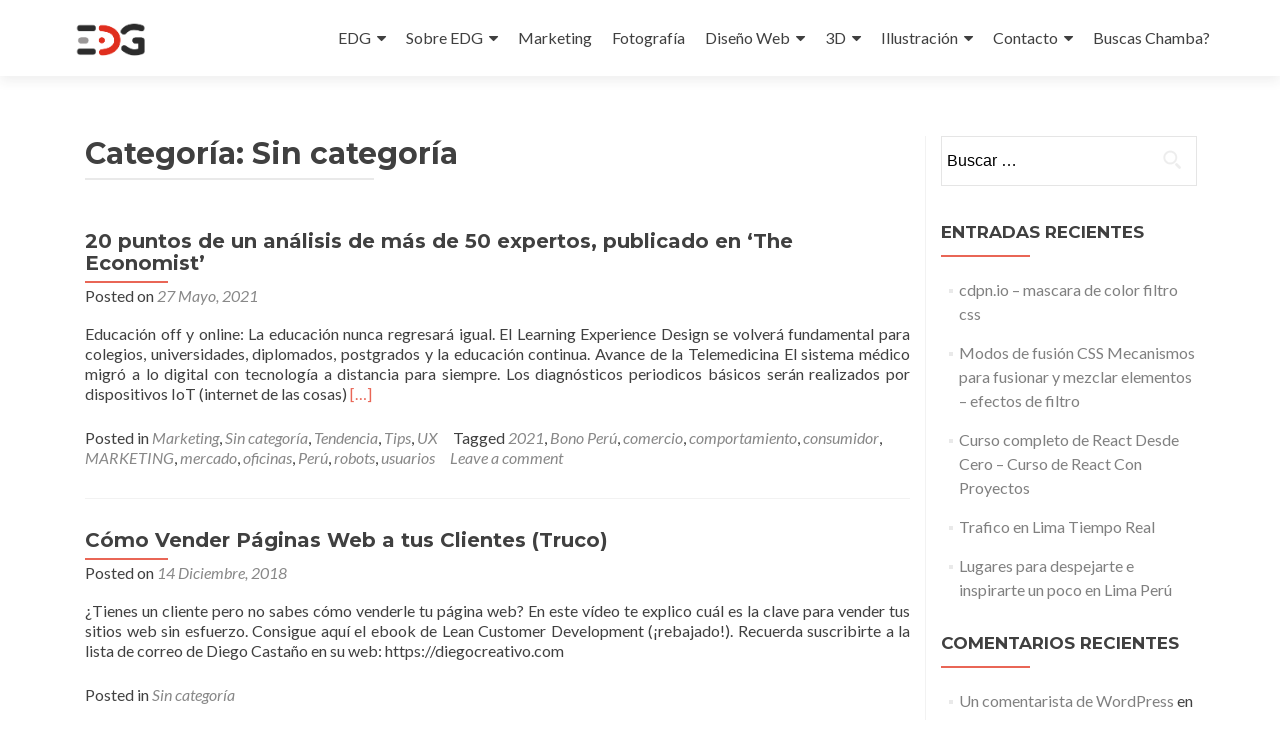

--- FILE ---
content_type: text/html; charset=UTF-8
request_url: http://notas.edgardoparedes.com/category/sin-categoria/
body_size: 8593
content:
<!DOCTYPE html>

<html lang="es-PE">

<head>
<!-- Global site tag (gtag.js) - Google Analytics -->
<script async src="https://www.googletagmanager.com/gtag/js?id=UA-106688987-2"></script>
<script>
  window.dataLayer = window.dataLayer || [];
  function gtag(){dataLayer.push(arguments);}
  gtag('js', new Date());

  gtag('config', 'UA-106688987-2');
</script>

<meta name="description" id="description-meta" content="Qué esperas para aprender y estar enterado de las últimas noticias de tecnología, con lo último en tutoriales y aplicaciones que están cambiando el mundo. Hazte parte de la gran comunidad de EDG.">

  <meta name="author" content="Edgardo Miguel Paredes Mendoza">

<meta name="keywords" content="Sitios web para móviles, Página web para celulares, Campañas en redes sociales, Marketing en redes sociales, Marcas en redes, Agencia interactiva, Agencia de publicidad interactiva, Marketing online, Agencia de marketing, Empresa de publicidad, Agencia de marketing digital, Publicidad digital, Marketing digital, Diseño de página web, Campaña publicitaria">
<meta charset="UTF-8">
<meta name="viewport" content="width=device-width, initial-scale=1">
<link rel="profile" href="http://gmpg.org/xfn/11">
<link rel="pingback" href="http://notas.edgardoparedes.com/xmlrpc.php">

<title>Sin categoría &#8211; NOTAS EDG</title>
<link rel='dns-prefetch' href='//fonts.googleapis.com' />
<link rel='dns-prefetch' href='//s.w.org' />
<link rel="alternate" type="application/rss+xml" title="NOTAS EDG &raquo; Feed" href="http://notas.edgardoparedes.com/feed/" />
<link rel="alternate" type="application/rss+xml" title="NOTAS EDG &raquo; Feed de comentarios" href="http://notas.edgardoparedes.com/comments/feed/" />
<link rel="alternate" type="application/rss+xml" title="NOTAS EDG &raquo; Sin categoría Feed de categoría" href="http://notas.edgardoparedes.com/category/sin-categoria/feed/" />
		<script type="text/javascript">
			window._wpemojiSettings = {"baseUrl":"https:\/\/s.w.org\/images\/core\/emoji\/2\/72x72\/","ext":".png","svgUrl":"https:\/\/s.w.org\/images\/core\/emoji\/2\/svg\/","svgExt":".svg","source":{"concatemoji":"http:\/\/notas.edgardoparedes.com\/wp-includes\/js\/wp-emoji-release.min.js?ver=4.6.29"}};
			!function(e,o,t){var a,n,r;function i(e){var t=o.createElement("script");t.src=e,t.type="text/javascript",o.getElementsByTagName("head")[0].appendChild(t)}for(r=Array("simple","flag","unicode8","diversity","unicode9"),t.supports={everything:!0,everythingExceptFlag:!0},n=0;n<r.length;n++)t.supports[r[n]]=function(e){var t,a,n=o.createElement("canvas"),r=n.getContext&&n.getContext("2d"),i=String.fromCharCode;if(!r||!r.fillText)return!1;switch(r.textBaseline="top",r.font="600 32px Arial",e){case"flag":return(r.fillText(i(55356,56806,55356,56826),0,0),n.toDataURL().length<3e3)?!1:(r.clearRect(0,0,n.width,n.height),r.fillText(i(55356,57331,65039,8205,55356,57096),0,0),a=n.toDataURL(),r.clearRect(0,0,n.width,n.height),r.fillText(i(55356,57331,55356,57096),0,0),a!==n.toDataURL());case"diversity":return r.fillText(i(55356,57221),0,0),a=(t=r.getImageData(16,16,1,1).data)[0]+","+t[1]+","+t[2]+","+t[3],r.fillText(i(55356,57221,55356,57343),0,0),a!=(t=r.getImageData(16,16,1,1).data)[0]+","+t[1]+","+t[2]+","+t[3];case"simple":return r.fillText(i(55357,56835),0,0),0!==r.getImageData(16,16,1,1).data[0];case"unicode8":return r.fillText(i(55356,57135),0,0),0!==r.getImageData(16,16,1,1).data[0];case"unicode9":return r.fillText(i(55358,56631),0,0),0!==r.getImageData(16,16,1,1).data[0]}return!1}(r[n]),t.supports.everything=t.supports.everything&&t.supports[r[n]],"flag"!==r[n]&&(t.supports.everythingExceptFlag=t.supports.everythingExceptFlag&&t.supports[r[n]]);t.supports.everythingExceptFlag=t.supports.everythingExceptFlag&&!t.supports.flag,t.DOMReady=!1,t.readyCallback=function(){t.DOMReady=!0},t.supports.everything||(a=function(){t.readyCallback()},o.addEventListener?(o.addEventListener("DOMContentLoaded",a,!1),e.addEventListener("load",a,!1)):(e.attachEvent("onload",a),o.attachEvent("onreadystatechange",function(){"complete"===o.readyState&&t.readyCallback()})),(a=t.source||{}).concatemoji?i(a.concatemoji):a.wpemoji&&a.twemoji&&(i(a.twemoji),i(a.wpemoji)))}(window,document,window._wpemojiSettings);
		</script>
		<style type="text/css">
img.wp-smiley,
img.emoji {
	display: inline !important;
	border: none !important;
	box-shadow: none !important;
	height: 1em !important;
	width: 1em !important;
	margin: 0 .07em !important;
	vertical-align: -0.1em !important;
	background: none !important;
	padding: 0 !important;
}
</style>
<link rel='stylesheet' id='zerif_font-css'  href='//fonts.googleapis.com/css?family=Lato%3A300%2C400%2C700%2C400italic%7CMontserrat%3A400%2C700%7CHomemade+Apple&#038;subset=latin%2Clatin-ext' type='text/css' media='all' />
<link rel='stylesheet' id='zerif_font_all-css'  href='//fonts.googleapis.com/css?family=Open+Sans%3A300%2C300italic%2C400%2C400italic%2C600%2C600italic%2C700%2C700italic%2C800%2C800italic&#038;subset=latin&#038;ver=4.6.29' type='text/css' media='all' />
<link rel='stylesheet' id='zerif_bootstrap_style-css'  href='http://notas.edgardoparedes.com/wp-content/themes/zerif-lite/css/bootstrap.css?ver=4.6.29' type='text/css' media='all' />
<link rel='stylesheet' id='zerif_fontawesome-css'  href='http://notas.edgardoparedes.com/wp-content/themes/zerif-lite/css/font-awesome.min.css?ver=v1' type='text/css' media='all' />
<link rel='stylesheet' id='zerif_style-css'  href='http://notas.edgardoparedes.com/wp-content/themes/zerif-lite/style.css?ver=v1' type='text/css' media='all' />
<style id='zerif_style-inline-css' type='text/css'>
body.home.page:not(.page-template-template-frontpage) {
			background-image: none !important;
		}
</style>
<link rel='stylesheet' id='zerif_responsive_style-css'  href='http://notas.edgardoparedes.com/wp-content/themes/zerif-lite/css/responsive.css?ver=v1' type='text/css' media='all' />
<!--[if lt IE 9]>
<link rel='stylesheet' id='zerif_ie_style-css'  href='http://notas.edgardoparedes.com/wp-content/themes/zerif-lite/css/ie.css?ver=v1' type='text/css' media='all' />
<![endif]-->
<script type='text/javascript' src='http://notas.edgardoparedes.com/wp-includes/js/jquery/jquery.js?ver=1.12.4'></script>
<script type='text/javascript' src='http://notas.edgardoparedes.com/wp-includes/js/jquery/jquery-migrate.min.js?ver=1.4.1'></script>
<!--[if lt IE 9]>
<script type='text/javascript' src='http://notas.edgardoparedes.com/wp-content/themes/zerif-lite/js/html5.js?ver=4.6.29'></script>
<![endif]-->
<link rel='https://api.w.org/' href='http://notas.edgardoparedes.com/wp-json/' />
<link rel="EditURI" type="application/rsd+xml" title="RSD" href="http://notas.edgardoparedes.com/xmlrpc.php?rsd" />
<link rel="wlwmanifest" type="application/wlwmanifest+xml" href="http://notas.edgardoparedes.com/wp-includes/wlwmanifest.xml" /> 
<meta name="generator" content="WordPress 4.6.29" />
		<style type="text/css">.recentcomments a{display:inline !important;padding:0 !important;margin:0 !important;}</style>
		<style type="text/css" id="custom-background-css">
body.custom-background { background-image: url('http://notas.edgardoparedes.com/wp-content/uploads/2021/02/ed.jpg'); background-repeat: repeat; background-position: top right; background-attachment: fixed; }
</style>
<link rel="icon" href="http://notas.edgardoparedes.com/wp-content/uploads/2016/11/cropped-cropped-cropped-edg2ssss0152-60x60.png" sizes="32x32" />
<link rel="icon" href="http://notas.edgardoparedes.com/wp-content/uploads/2016/11/cropped-cropped-cropped-edg2ssss0152.png" sizes="192x192" />
<link rel="apple-touch-icon-precomposed" href="http://notas.edgardoparedes.com/wp-content/uploads/2016/11/cropped-cropped-cropped-edg2ssss0152.png" />
<meta name="msapplication-TileImage" content="http://notas.edgardoparedes.com/wp-content/uploads/2016/11/cropped-cropped-cropped-edg2ssss0152.png" />

</head>


	<body class="archive category category-sin-categoria category-1 wp-custom-logo" >



<div id="mobilebgfix">
	<div class="mobile-bg-fix-img-wrap">
		<div class="mobile-bg-fix-img"></div>
	</div>
	<div class="mobile-bg-fix-whole-site">


<header id="home" class="header" itemscope="itemscope" itemtype="http://schema.org/WPHeader">

	<div id="main-nav" class="navbar navbar-inverse bs-docs-nav" role="banner">

		<div class="container">

			
			<div class="navbar-header responsive-logo">

				<button class="navbar-toggle collapsed" type="button" data-toggle="collapse" data-target=".bs-navbar-collapse">

				<span class="sr-only">Toggle navigation</span>

				<span class="icon-bar"></span>

				<span class="icon-bar"></span>

				<span class="icon-bar"></span>

				</button>

					<div class="navbar-brand" itemscope itemtype="http://schema.org/Organization">

						<a href="http://notas.edgardoparedes.com/" class="custom-logo-link" rel="home" itemprop="url"><img width="197" height="149" src="http://notas.edgardoparedes.com/wp-content/uploads/2016/11/cropped-cropped-cropped-cropped-edg2ssss0152.png" class="custom-logo" alt="cropped-cropped-cropped-cropped-edg2ssss0152.png" itemprop="logo" /></a>
					</div> <!-- /.navbar-brand -->

				</div> <!-- /.navbar-header -->

				<nav class="navbar-collapse bs-navbar-collapse collapse" id="site-navigation" itemscope itemtype="http://schema.org/SiteNavigationElement">
		<a class="screen-reader-text skip-link" href="#content">Skip to content</a>
		<ul id="menu-blog-edg" class="nav navbar-nav navbar-right responsive-nav main-nav-list"><li id="menu-item-522" class="menu-item menu-item-type-custom menu-item-object-custom menu-item-has-children menu-item-522"><a href="#">EDG</a>
<ul class="sub-menu">
	<li id="menu-item-8" class="menu-item menu-item-type-custom menu-item-object-custom menu-item-8"><a target="_blank" href="http://edgardoparedes.com/">EDG</a></li>
	<li id="menu-item-472" class="menu-item menu-item-type-custom menu-item-object-custom menu-item-472"><a target="_blank" href="http://productos.edgardoparedes.com/edword/edg/">EDWORLD</a></li>
	<li id="menu-item-521" class="menu-item menu-item-type-custom menu-item-object-custom menu-item-521"><a target="_blank" href="http://edgardoparedes.com/tag/edg/">Proyectos y Portafolio</a></li>
	<li id="menu-item-32" class="menu-item menu-item-type-custom menu-item-object-custom menu-item-has-children menu-item-32"><a href="#">Aportes</a>
	<ul class="sub-menu">
		<li id="menu-item-33" class="menu-item menu-item-type-custom menu-item-object-custom menu-item-33"><a target="_blank" href="http://edgardoparedes.com/jolla/">Jolla EDG</a></li>
		<li id="menu-item-34" class="menu-item menu-item-type-custom menu-item-object-custom menu-item-34"><a target="_blank" href="http://edgardoparedes.com/html5_para_Cristo/">Html5 para Cristo</a></li>
		<li id="menu-item-471" class="menu-item menu-item-type-custom menu-item-object-custom menu-item-471"><a target="_blank" href="http://edgardoparedes.com/emergencias/">Emergencia EDG</a></li>
		<li id="menu-item-35" class="menu-item menu-item-type-custom menu-item-object-custom menu-item-35"><a target="_blank" href="http://edgardoparedes.com/dibujo/">Dibujo EDG</a></li>
		<li id="menu-item-470" class="menu-item menu-item-type-custom menu-item-object-custom menu-item-470"><a target="_blank" href="http://productos.edgardoparedes.com/pacman/">Pacman HTML5</a></li>
		<li id="menu-item-36" class="menu-item menu-item-type-custom menu-item-object-custom menu-item-36"><a target="_blank" href="http://edgardoparedes.com/chat/">Chat EDG</a></li>
	</ul>
</li>
</ul>
</li>
<li id="menu-item-9" class="menu-item menu-item-type-custom menu-item-object-custom menu-item-has-children menu-item-9"><a href="#">Sobre EDG</a>
<ul class="sub-menu">
	<li id="menu-item-10" class="menu-item menu-item-type-custom menu-item-object-custom menu-item-10"><a target="_blank" href="http://edgardoparedes.com/agencia-edg/">Agencia EDG</a></li>
	<li id="menu-item-11" class="menu-item menu-item-type-custom menu-item-object-custom menu-item-11"><a target="_blank" href="http://edgardoparedes.com/sobreedgar/">Edgardo Paredes Mendoza</a></li>
</ul>
</li>
<li id="menu-item-20" class="menu-item menu-item-type-taxonomy menu-item-object-category menu-item-20"><a href="http://notas.edgardoparedes.com/category/marketing/">Marketing</a></li>
<li id="menu-item-31" class="menu-item menu-item-type-taxonomy menu-item-object-category menu-item-31"><a href="http://notas.edgardoparedes.com/category/fotografia/">Fotografía</a></li>
<li id="menu-item-15" class="menu-item menu-item-type-taxonomy menu-item-object-category menu-item-has-children menu-item-15"><a href="http://notas.edgardoparedes.com/category/diseno-web/">Diseño Web</a>
<ul class="sub-menu">
	<li id="menu-item-16" class="menu-item menu-item-type-taxonomy menu-item-object-category menu-item-16"><a href="http://notas.edgardoparedes.com/category/html5/">HTML5</a></li>
	<li id="menu-item-14" class="menu-item menu-item-type-taxonomy menu-item-object-category menu-item-14"><a href="http://notas.edgardoparedes.com/category/css/">CSS</a></li>
	<li id="menu-item-19" class="menu-item menu-item-type-taxonomy menu-item-object-category menu-item-19"><a href="http://notas.edgardoparedes.com/category/jquery/">Jquery</a></li>
	<li id="menu-item-152" class="menu-item menu-item-type-taxonomy menu-item-object-category menu-item-152"><a href="http://notas.edgardoparedes.com/category/angular/">Angular</a></li>
	<li id="menu-item-153" class="menu-item menu-item-type-taxonomy menu-item-object-category menu-item-153"><a href="http://notas.edgardoparedes.com/category/boostrap/">Boostrap</a></li>
	<li id="menu-item-22" class="menu-item menu-item-type-taxonomy menu-item-object-category menu-item-22"><a href="http://notas.edgardoparedes.com/category/php/">PHP</a></li>
</ul>
</li>
<li id="menu-item-12" class="menu-item menu-item-type-taxonomy menu-item-object-category menu-item-has-children menu-item-12"><a href="http://notas.edgardoparedes.com/category/3d/">3D</a>
<ul class="sub-menu">
	<li id="menu-item-30" class="menu-item menu-item-type-taxonomy menu-item-object-category menu-item-30"><a href="http://notas.edgardoparedes.com/category/3d/">3D</a></li>
	<li id="menu-item-13" class="menu-item menu-item-type-taxonomy menu-item-object-category menu-item-13"><a href="http://notas.edgardoparedes.com/category/3dmax/">3dmax</a></li>
</ul>
</li>
<li id="menu-item-17" class="menu-item menu-item-type-taxonomy menu-item-object-category menu-item-has-children menu-item-17"><a href="http://notas.edgardoparedes.com/category/illustracion/">Illustración</a>
<ul class="sub-menu">
	<li id="menu-item-18" class="menu-item menu-item-type-taxonomy menu-item-object-category menu-item-18"><a href="http://notas.edgardoparedes.com/category/illustrator/">Illustrator</a></li>
	<li id="menu-item-21" class="menu-item menu-item-type-taxonomy menu-item-object-category menu-item-21"><a href="http://notas.edgardoparedes.com/category/photoshop/">Photoshop</a></li>
</ul>
</li>
<li id="menu-item-37" class="menu-item menu-item-type-custom menu-item-object-custom menu-item-has-children menu-item-37"><a href="#">Contacto</a>
<ul class="sub-menu">
	<li id="menu-item-39" class="menu-item menu-item-type-custom menu-item-object-custom menu-item-39"><a target="_blank" href="http://edgardoparedes.com/contactenos/">Contactenos</a></li>
	<li id="menu-item-38" class="menu-item menu-item-type-custom menu-item-object-custom menu-item-38"><a target="_blank" href="https://www.behance.net/Edgadoparedes-EDG">Behance</a></li>
	<li id="menu-item-40" class="menu-item menu-item-type-custom menu-item-object-custom menu-item-40"><a target="_blank" href="https://www.facebook.com/creatividadEDG">Facebook</a></li>
</ul>
</li>
<li id="menu-item-240" class="menu-item menu-item-type-post_type menu-item-object-page menu-item-240"><a href="http://notas.edgardoparedes.com/unete-a-edg/">Buscas Chamba?</a></li>
</ul>	</nav>
	
		</div> <!-- /.container -->

		
	</div> <!-- /#main-nav -->
	<!-- / END TOP BAR -->

<div class="clear"></div>

</header> <!-- / END HOME SECTION  -->
<div id="content" class="site-content">

<div class="container">

	
	<div class="content-left-wrap col-md-9">

		
		<div id="primary" class="content-area">

			<main id="main" class="site-main">

			
				<header class="page-header">

					<h1 class="page-title">Categoría: Sin categoría</h1>
				</header><!-- .page-header -->

				
<article id="post-685" class="post-685 post type-post status-publish format-standard hentry category-marketing category-sin-categoria category-tendencia category-tips category-ux tag-99 tag-bono-peru tag-comercio tag-comportamiento tag-consumidor tag-marketing tag-mercado tag-oficinas tag-peru tag-robots tag-usuarios" itemtype="http://schema.org/BlogPosting" itemtype="http://schema.org/BlogPosting">
	<div class="listpost-content-wrap-full">
	<div class="list-post-top">

	<header class="entry-header">

		<h1 class="entry-title"><a href="http://notas.edgardoparedes.com/2021/05/27/20-puntos-de-un-analisis-de-mas-de-50-expertos-publicado-en-the-economist/" rel="bookmark">20 puntos de un análisis de más de 50 expertos, publicado en ‘The Economist’</a></h1>

		
		<div class="entry-meta">

			<span class="posted-on">Posted on <a href="http://notas.edgardoparedes.com/2021/05/27/20-puntos-de-un-analisis-de-mas-de-50-expertos-publicado-en-the-economist/" rel="bookmark"><time class="entry-date published" datetime="2021-05-27T19:25:25+00:00">27 Mayo, 2021</time><time class="updated" datetime="2021-05-27T19:39:51+00:00">27 Mayo, 2021</time></a></span><span class="byline"> by <span class="author vcard"><a class="url fn n" href="http://notas.edgardoparedes.com/author/edgardo/">Edgardo</a></span></span>
		</div><!-- .entry-meta -->

		
	</header><!-- .entry-header -->

	<div class="entry-content"><p>Educación off y online: La educación nunca regresará igual. El Learning Experience Design se volverá fundamental para colegios, universidades, diplomados, postgrados y la educación continua. Avance de la Telemedicina El sistema médico migró a lo digital con tecnología a distancia para siempre. Los diagnósticos periodicos básicos serán realizados por dispositivos IoT (internet de las cosas) <a href="http://notas.edgardoparedes.com/2021/05/27/20-puntos-de-un-analisis-de-mas-de-50-expertos-publicado-en-the-economist/" rel="nofollow"><span class="sr-only">Read more about 20 puntos de un análisis de más de 50 expertos, publicado en ‘The Economist’</span>[&hellip;]</a></p>

	<footer class="entry-footer">

		<span class="cat-links">Posted in <a href="http://notas.edgardoparedes.com/category/marketing/" rel="category tag">Marketing</a>, <a href="http://notas.edgardoparedes.com/category/sin-categoria/" rel="category tag">Sin categoría</a>, <a href="http://notas.edgardoparedes.com/category/tendencia/" rel="category tag">Tendencia</a>, <a href="http://notas.edgardoparedes.com/category/tips/" rel="category tag">Tips</a>, <a href="http://notas.edgardoparedes.com/category/ux/" rel="category tag">UX</a></span><span class="tags-links">Tagged <a href="http://notas.edgardoparedes.com/tag/2021/" rel="tag">2021</a>, <a href="http://notas.edgardoparedes.com/tag/bono-peru/" rel="tag">Bono Perú</a>, <a href="http://notas.edgardoparedes.com/tag/comercio/" rel="tag">comercio</a>, <a href="http://notas.edgardoparedes.com/tag/comportamiento/" rel="tag">comportamiento</a>, <a href="http://notas.edgardoparedes.com/tag/consumidor/" rel="tag">consumidor</a>, <a href="http://notas.edgardoparedes.com/tag/marketing/" rel="tag">MARKETING</a>, <a href="http://notas.edgardoparedes.com/tag/mercado/" rel="tag">mercado</a>, <a href="http://notas.edgardoparedes.com/tag/oficinas/" rel="tag">oficinas</a>, <a href="http://notas.edgardoparedes.com/tag/peru/" rel="tag">Perú</a>, <a href="http://notas.edgardoparedes.com/tag/robots/" rel="tag">robots</a>, <a href="http://notas.edgardoparedes.com/tag/usuarios/" rel="tag">usuarios</a></span><span class="comments-link"><a href="http://notas.edgardoparedes.com/2021/05/27/20-puntos-de-un-analisis-de-mas-de-50-expertos-publicado-en-the-economist/#respond">Leave a comment</a></span>
	</footer><!-- .entry-footer -->

	</div><!-- .entry-content --><!-- .entry-summary -->

	</div><!-- .list-post-top -->

</div><!-- .listpost-content-wrap -->

</article><!-- #post-## -->

<article id="post-573" class="post-573 post type-post status-publish format-standard hentry category-sin-categoria" itemtype="http://schema.org/BlogPosting" itemtype="http://schema.org/BlogPosting">
	<div class="listpost-content-wrap-full">
	<div class="list-post-top">

	<header class="entry-header">

		<h1 class="entry-title"><a href="http://notas.edgardoparedes.com/2018/12/14/como-vender-paginas-web-a-tus-clientes-truco/" rel="bookmark">Cómo Vender Páginas Web a tus Clientes (Truco)</a></h1>

		
		<div class="entry-meta">

			<span class="posted-on">Posted on <a href="http://notas.edgardoparedes.com/2018/12/14/como-vender-paginas-web-a-tus-clientes-truco/" rel="bookmark"><time class="entry-date published" datetime="2018-12-14T15:28:27+00:00">14 Diciembre, 2018</time><time class="updated" datetime="2019-02-15T17:23:35+00:00">15 Febrero, 2019</time></a></span><span class="byline"> by <span class="author vcard"><a class="url fn n" href="http://notas.edgardoparedes.com/author/edgardo/">Edgardo</a></span></span>
		</div><!-- .entry-meta -->

		
	</header><!-- .entry-header -->

	<div class="entry-content"><p>¿Tienes un cliente pero no sabes cómo venderle tu página web? En este vídeo te explico cuál es la clave para vender tus sitios web sin esfuerzo. Consigue aquí el ebook de Lean Customer Development (¡rebajado!). Recuerda suscribirte a la lista de correo de Diego Castaño en su web: https://diegocreativo.com</p>

	<footer class="entry-footer">

		<span class="cat-links">Posted in <a href="http://notas.edgardoparedes.com/category/sin-categoria/" rel="category tag">Sin categoría</a></span>
	</footer><!-- .entry-footer -->

	</div><!-- .entry-content --><!-- .entry-summary -->

	</div><!-- .list-post-top -->

</div><!-- .listpost-content-wrap -->

</article><!-- #post-## -->

<article id="post-552" class="post-552 post type-post status-publish format-standard hentry category-sin-categoria" itemtype="http://schema.org/BlogPosting" itemtype="http://schema.org/BlogPosting">
	<div class="listpost-content-wrap-full">
	<div class="list-post-top">

	<header class="entry-header">

		<h1 class="entry-title"><a href="http://notas.edgardoparedes.com/2018/11/16/boceto-para-fotografia-femenina-fotografia-de-interior/" rel="bookmark">Boceto para Fotografía femenina (Fotografía de Interior)</a></h1>

		
		<div class="entry-meta">

			<span class="posted-on">Posted on <a href="http://notas.edgardoparedes.com/2018/11/16/boceto-para-fotografia-femenina-fotografia-de-interior/" rel="bookmark"><time class="entry-date published" datetime="2018-11-16T18:09:38+00:00">16 Noviembre, 2018</time><time class="updated" datetime="2019-02-15T17:23:36+00:00">15 Febrero, 2019</time></a></span><span class="byline"> by <span class="author vcard"><a class="url fn n" href="http://notas.edgardoparedes.com/author/edgardo/">Edgardo</a></span></span>
		</div><!-- .entry-meta -->

		
	</header><!-- .entry-header -->

	<div class="entry-content">
	<footer class="entry-footer">

		<span class="cat-links">Posted in <a href="http://notas.edgardoparedes.com/category/sin-categoria/" rel="category tag">Sin categoría</a></span>
	</footer><!-- .entry-footer -->

	</div><!-- .entry-content --><!-- .entry-summary -->

	</div><!-- .list-post-top -->

</div><!-- .listpost-content-wrap -->

</article><!-- #post-## -->

<article id="post-545" class="post-545 post type-post status-publish format-standard hentry category-sin-categoria" itemtype="http://schema.org/BlogPosting" itemtype="http://schema.org/BlogPosting">
	<div class="listpost-content-wrap-full">
	<div class="list-post-top">

	<header class="entry-header">

		<h1 class="entry-title"><a href="http://notas.edgardoparedes.com/2018/11/16/boceto-para-fotografia-femenina-2/" rel="bookmark">Boceto para Fotografía femenina  (Contrapicada y Expresiones &#8211; Detalle)</a></h1>

		
		<div class="entry-meta">

			<span class="posted-on">Posted on <a href="http://notas.edgardoparedes.com/2018/11/16/boceto-para-fotografia-femenina-2/" rel="bookmark"><time class="entry-date published" datetime="2018-11-16T17:28:06+00:00">16 Noviembre, 2018</time><time class="updated" datetime="2019-02-15T17:23:36+00:00">15 Febrero, 2019</time></a></span><span class="byline"> by <span class="author vcard"><a class="url fn n" href="http://notas.edgardoparedes.com/author/edgardo/">Edgardo</a></span></span>
		</div><!-- .entry-meta -->

		
	</header><!-- .entry-header -->

	<div class="entry-content">
	<footer class="entry-footer">

		<span class="cat-links">Posted in <a href="http://notas.edgardoparedes.com/category/sin-categoria/" rel="category tag">Sin categoría</a></span>
	</footer><!-- .entry-footer -->

	</div><!-- .entry-content --><!-- .entry-summary -->

	</div><!-- .list-post-top -->

</div><!-- .listpost-content-wrap -->

</article><!-- #post-## -->

<article id="post-223" class="post-223 post type-post status-publish format-standard has-post-thumbnail hentry category-diseno-web category-sin-categoria category-wordpress tag-edg tag-web-administrable tag-wordpress" itemtype="http://schema.org/BlogPosting" itemtype="http://schema.org/BlogPosting">
	<div class="post-img-wrap"><a href="http://notas.edgardoparedes.com/2018/04/10/formats-estructura-de-un-tema-wordpress-infografia/" title="formats Estructura de un tema WordPress Infografía" ><img width="250" height="250" src="http://notas.edgardoparedes.com/wp-content/uploads/2018/04/anatomy-wordpress-yoast-250x250.png" class="attachment-zerif-post-thumbnail size-zerif-post-thumbnail wp-post-image" alt="anatomy-wordpress-yoast" srcset="http://notas.edgardoparedes.com/wp-content/uploads/2018/04/anatomy-wordpress-yoast-250x250.png 250w, http://notas.edgardoparedes.com/wp-content/uploads/2018/04/anatomy-wordpress-yoast-150x150.png 150w, http://notas.edgardoparedes.com/wp-content/uploads/2018/04/anatomy-wordpress-yoast-174x174.png 174w" sizes="(max-width: 250px) 100vw, 250px" /></a></div><div class="listpost-content-wrap">
	<div class="list-post-top">

	<header class="entry-header">

		<h1 class="entry-title"><a href="http://notas.edgardoparedes.com/2018/04/10/formats-estructura-de-un-tema-wordpress-infografia/" rel="bookmark">formats Estructura de un tema WordPress Infografía</a></h1>

		
		<div class="entry-meta">

			<span class="posted-on">Posted on <a href="http://notas.edgardoparedes.com/2018/04/10/formats-estructura-de-un-tema-wordpress-infografia/" rel="bookmark"><time class="entry-date published" datetime="2018-04-10T09:47:45+00:00">10 Abril, 2018</time><time class="updated" datetime="2019-02-15T17:24:01+00:00">15 Febrero, 2019</time></a></span><span class="byline"> by <span class="author vcard"><a class="url fn n" href="http://notas.edgardoparedes.com/author/edgardo/">Edgardo</a></span></span>
		</div><!-- .entry-meta -->

		
	</header><!-- .entry-header -->

	<div class="entry-content"><p>Cuando deseamos poder cambiar algo en la estructura de nuestro blog dependemos del tema wordpress que tengamos instalado actualmente para poder modificar, pero sino se conoce la estructura de archivos que se debe respetar para su correcto funcionamiento. Está estructura de archivos controla una parte específica del tema. Algunas partes del tema permanecen estáticas independientemente <a href="http://notas.edgardoparedes.com/2018/04/10/formats-estructura-de-un-tema-wordpress-infografia/" rel="nofollow"><span class="sr-only">Read more about formats Estructura de un tema WordPress Infografía</span>[&hellip;]</a></p>

	<footer class="entry-footer">

		<span class="cat-links">Posted in <a href="http://notas.edgardoparedes.com/category/diseno-web/" rel="category tag">Diseño Web</a>, <a href="http://notas.edgardoparedes.com/category/sin-categoria/" rel="category tag">Sin categoría</a>, <a href="http://notas.edgardoparedes.com/category/wordpress/" rel="category tag">wordpress</a></span><span class="tags-links">Tagged <a href="http://notas.edgardoparedes.com/tag/edg/" rel="tag">edg</a>, <a href="http://notas.edgardoparedes.com/tag/web-administrable/" rel="tag">Web administrable</a>, <a href="http://notas.edgardoparedes.com/tag/wordpress/" rel="tag">Wordpress</a></span>
	</footer><!-- .entry-footer -->

	</div><!-- .entry-content --><!-- .entry-summary -->

	</div><!-- .list-post-top -->

</div><!-- .listpost-content-wrap -->

</article><!-- #post-## -->

<article id="post-66" class="post-66 post type-post status-publish format-standard hentry category-sin-categoria" itemtype="http://schema.org/BlogPosting" itemtype="http://schema.org/BlogPosting">
	<div class="listpost-content-wrap-full">
	<div class="list-post-top">

	<header class="entry-header">

		<h1 class="entry-title"><a href="http://notas.edgardoparedes.com/2017/10/23/simbolos-con-el-teclado/" rel="bookmark">Símbolos con el teclado</a></h1>

		
		<div class="entry-meta">

			<span class="posted-on">Posted on <a href="http://notas.edgardoparedes.com/2017/10/23/simbolos-con-el-teclado/" rel="bookmark"><time class="entry-date published" datetime="2017-10-23T19:05:09+00:00">23 Octubre, 2017</time><time class="updated" datetime="2019-02-15T17:24:59+00:00">15 Febrero, 2019</time></a></span><span class="byline"> by <span class="author vcard"><a class="url fn n" href="http://notas.edgardoparedes.com/author/edgardo/">Edgardo</a></span></span>
		</div><!-- .entry-meta -->

		
	</header><!-- .entry-header -->

	<div class="entry-content"><p>Símbolos con la tecla Alt y los números &#8211; © Derechos de autor [0169] &#8211; ® Marca reservada [0174] &#8211; ℠ Marca de servicio [8480] &#8211; ℃ Celsius [8451] &#8211; ℅ Cuidado de [8453] &#8211; ℉ Fahrenheit [8457] &#8211; № Símbolo de numero[8470] &#8211; ℗ Derechos de autor de grabación [8471] &#8211; ℞ Prescripción medica <a href="http://notas.edgardoparedes.com/2017/10/23/simbolos-con-el-teclado/" rel="nofollow"><span class="sr-only">Read more about Símbolos con el teclado</span>[&hellip;]</a></p>

	<footer class="entry-footer">

		<span class="cat-links">Posted in <a href="http://notas.edgardoparedes.com/category/sin-categoria/" rel="category tag">Sin categoría</a></span>
	</footer><!-- .entry-footer -->

	</div><!-- .entry-content --><!-- .entry-summary -->

	</div><!-- .list-post-top -->

</div><!-- .listpost-content-wrap -->

</article><!-- #post-## -->

			</main><!-- #main -->

		</div><!-- #primary -->

		
	</div><!-- .content-left-wrap -->

	
		<div class="sidebar-wrap col-md-3 content-left-wrap">
		

	<div id="secondary" class="widget-area" role="complementary">

		
		<aside id="search-2" class="widget widget_search"><form role="search" method="get" class="search-form" action="http://notas.edgardoparedes.com/">
				<label>
					<span class="screen-reader-text">Buscar por:</span>
					<input type="search" class="search-field" placeholder="Buscar &hellip;" value="" name="s" />
				</label>
				<input type="submit" class="search-submit" value="Buscar" />
			</form></aside>		<aside id="recent-posts-2" class="widget widget_recent_entries">		<h2 class="widget-title">Entradas recientes</h2>		<ul>
					<li>
				<a href="http://notas.edgardoparedes.com/2025/07/07/cdpn-io-mascara-de-color-filtro-css/">cdpn.io &#8211; mascara de color filtro css</a>
						</li>
					<li>
				<a href="http://notas.edgardoparedes.com/2023/03/21/modos-de-fusion-css-mecanismos-para-fusionar-y-mezclar-elementos-efectos-de-filtro/">Modos de fusión CSS Mecanismos para fusionar y mezclar elementos &#8211; efectos de filtro</a>
						</li>
					<li>
				<a href="http://notas.edgardoparedes.com/2022/05/31/curso-completo-de-react-desde-cero-curso-de-react-con-proyectos/">Curso completo de React Desde Cero &#8211; Curso de React Con Proyectos</a>
						</li>
					<li>
				<a href="http://notas.edgardoparedes.com/2022/05/31/trafico-en-lima-tiempo-real/">Trafico en Lima Tiempo Real</a>
						</li>
					<li>
				<a href="http://notas.edgardoparedes.com/2022/02/10/lugares-para-despejarte-e-inspirarte-un-poco-en-lima-peru/">Lugares para despejarte e inspirarte un poco en Lima Perú</a>
						</li>
				</ul>
		</aside>		<aside id="recent-comments-2" class="widget widget_recent_comments"><h2 class="widget-title">Comentarios recientes</h2><ul id="recentcomments"><li class="recentcomments"><span class="comment-author-link"><a href='https://wordpress.org/' rel='external nofollow' class='url'>Un comentarista de WordPress</a></span> en <a href="http://notas.edgardoparedes.com/2016/11/01/como_combinar_celdas_de_una_tabla/#comment-1">Cómo combinar celdas de una tabla en Html</a></li></ul></aside><aside id="archives-2" class="widget widget_archive"><h2 class="widget-title">Archivo</h2>		<ul>
			<li><a href='http://notas.edgardoparedes.com/2025/07/'>Julio 2025</a></li>
	<li><a href='http://notas.edgardoparedes.com/2023/03/'>Marzo 2023</a></li>
	<li><a href='http://notas.edgardoparedes.com/2022/05/'>Mayo 2022</a></li>
	<li><a href='http://notas.edgardoparedes.com/2022/02/'>Febrero 2022</a></li>
	<li><a href='http://notas.edgardoparedes.com/2021/05/'>Mayo 2021</a></li>
	<li><a href='http://notas.edgardoparedes.com/2021/02/'>Febrero 2021</a></li>
	<li><a href='http://notas.edgardoparedes.com/2020/12/'>Diciembre 2020</a></li>
	<li><a href='http://notas.edgardoparedes.com/2020/08/'>Agosto 2020</a></li>
	<li><a href='http://notas.edgardoparedes.com/2020/07/'>Julio 2020</a></li>
	<li><a href='http://notas.edgardoparedes.com/2020/04/'>Abril 2020</a></li>
	<li><a href='http://notas.edgardoparedes.com/2019/08/'>Agosto 2019</a></li>
	<li><a href='http://notas.edgardoparedes.com/2019/07/'>Julio 2019</a></li>
	<li><a href='http://notas.edgardoparedes.com/2019/04/'>Abril 2019</a></li>
	<li><a href='http://notas.edgardoparedes.com/2018/12/'>Diciembre 2018</a></li>
	<li><a href='http://notas.edgardoparedes.com/2018/11/'>Noviembre 2018</a></li>
	<li><a href='http://notas.edgardoparedes.com/2018/10/'>Octubre 2018</a></li>
	<li><a href='http://notas.edgardoparedes.com/2018/09/'>Septiembre 2018</a></li>
	<li><a href='http://notas.edgardoparedes.com/2018/08/'>Agosto 2018</a></li>
	<li><a href='http://notas.edgardoparedes.com/2018/07/'>Julio 2018</a></li>
	<li><a href='http://notas.edgardoparedes.com/2018/06/'>Junio 2018</a></li>
	<li><a href='http://notas.edgardoparedes.com/2018/04/'>Abril 2018</a></li>
	<li><a href='http://notas.edgardoparedes.com/2018/03/'>Marzo 2018</a></li>
	<li><a href='http://notas.edgardoparedes.com/2018/02/'>Febrero 2018</a></li>
	<li><a href='http://notas.edgardoparedes.com/2018/01/'>Enero 2018</a></li>
	<li><a href='http://notas.edgardoparedes.com/2017/11/'>Noviembre 2017</a></li>
	<li><a href='http://notas.edgardoparedes.com/2017/10/'>Octubre 2017</a></li>
	<li><a href='http://notas.edgardoparedes.com/2016/11/'>Noviembre 2016</a></li>
		</ul>
		</aside><aside id="categories-2" class="widget widget_categories"><h2 class="widget-title">Categorías</h2>		<ul>
	<li class="cat-item cat-item-11"><a href="http://notas.edgardoparedes.com/category/3d/" >3D</a>
</li>
	<li class="cat-item cat-item-12"><a href="http://notas.edgardoparedes.com/category/3dmax/" >3dmax</a>
</li>
	<li class="cat-item cat-item-39"><a href="http://notas.edgardoparedes.com/category/affter-effects/" >Affter Effects</a>
</li>
	<li class="cat-item cat-item-20"><a href="http://notas.edgardoparedes.com/category/angular/" >Angular</a>
</li>
	<li class="cat-item cat-item-26"><a href="http://notas.edgardoparedes.com/category/boostrap/" >Boostrap</a>
</li>
	<li class="cat-item cat-item-15"><a href="http://notas.edgardoparedes.com/category/creatividad/" >Creatividad</a>
</li>
	<li class="cat-item cat-item-9"><a href="http://notas.edgardoparedes.com/category/css/" >CSS</a>
</li>
	<li class="cat-item cat-item-18"><a href="http://notas.edgardoparedes.com/category/cultura/" >Cultura</a>
</li>
	<li class="cat-item cat-item-3"><a href="http://notas.edgardoparedes.com/category/diseno-web/" >Diseño Web</a>
</li>
	<li class="cat-item cat-item-14"><a href="http://notas.edgardoparedes.com/category/fotografia/" >Fotografía</a>
</li>
	<li class="cat-item cat-item-10"><a href="http://notas.edgardoparedes.com/category/html5/" >HTML5</a>
</li>
	<li class="cat-item cat-item-6"><a href="http://notas.edgardoparedes.com/category/illustracion/" >Illustración</a>
</li>
	<li class="cat-item cat-item-4"><a href="http://notas.edgardoparedes.com/category/illustrator/" >Illustrator</a>
</li>
	<li class="cat-item cat-item-32"><a href="http://notas.edgardoparedes.com/category/imagenes/" >imagenes</a>
</li>
	<li class="cat-item cat-item-8"><a href="http://notas.edgardoparedes.com/category/jquery/" >Jquery</a>
</li>
	<li class="cat-item cat-item-17"><a href="http://notas.edgardoparedes.com/category/js/" >JS</a>
</li>
	<li class="cat-item cat-item-13"><a href="http://notas.edgardoparedes.com/category/marketing/" >Marketing</a>
</li>
	<li class="cat-item cat-item-40"><a href="http://notas.edgardoparedes.com/category/multimedia/" >Multimedia</a>
</li>
	<li class="cat-item cat-item-5"><a href="http://notas.edgardoparedes.com/category/photoshop/" >Photoshop</a>
</li>
	<li class="cat-item cat-item-7"><a href="http://notas.edgardoparedes.com/category/php/" >PHP</a>
</li>
	<li class="cat-item cat-item-107"><a href="http://notas.edgardoparedes.com/category/react/" >React</a>
</li>
	<li class="cat-item cat-item-1 current-cat"><a href="http://notas.edgardoparedes.com/category/sin-categoria/" >Sin categoría</a>
</li>
	<li class="cat-item cat-item-16"><a href="http://notas.edgardoparedes.com/category/tendencia/" >Tendencia</a>
</li>
	<li class="cat-item cat-item-19"><a href="http://notas.edgardoparedes.com/category/tips/" >Tips</a>
</li>
	<li class="cat-item cat-item-98"><a href="http://notas.edgardoparedes.com/category/ux/" >UX</a>
</li>
	<li class="cat-item cat-item-30"><a href="http://notas.edgardoparedes.com/category/wordpress/" >wordpress</a>
</li>
		</ul>
</aside><aside id="meta-2" class="widget widget_meta"><h2 class="widget-title">Meta</h2>			<ul>
						<li><a href="http://notas.edgardoparedes.com/wp-login.php">Iniciar sesión</a></li>
			<li><a href="http://notas.edgardoparedes.com/feed/">Entradas <abbr title="Sindicación Realmente Simple">RSS</abbr></a></li>
			<li><a href="http://notas.edgardoparedes.com/comments/feed/">Comentarios <abbr title="Sindicación Realmente Simple">RSS</abbr></a></li>
			<li><a href="https://wordpress.org/" title="Gestionado con WordPress, una avanzada plataforma semántica de publicación personal.">WordPress.org</a></li>			</ul>
			</aside>
		
	</div><!-- #secondary -->

		</div><!-- .sidebar-wrap -->
	
</div><!-- .container -->


</div><!-- .site-content -->


<footer id="footer" itemscope="itemscope" itemtype="http://schema.org/WPFooter">

	
	<div class="container">

		
		<div class="col-md-3 company-details"><div class="zerif-footer-address">Lima</div></div><div class="col-md-3 company-details"><div class="zerif-footer-email">desing@edgardoparedes.com</div></div><div class="col-md-3 company-details"><div class="zerif-footer-phone">9923522808</div></div><div class="col-md-3 copyright"><div class="zerif-copyright-box"><a class="zerif-copyright" rel="nofollow">Zerif Lite </a>developed by <a class="zerif-copyright" href="https://themeisle.com"  target="_blank" rel="nofollow"> ThemeIsle</a></div></div>	</div> <!-- / END CONTAINER -->

</footer> <!-- / END FOOOTER  -->


	</div><!-- mobile-bg-fix-whole-site -->
</div><!-- .mobile-bg-fix-wrap -->


<script type='text/javascript' src='http://notas.edgardoparedes.com/wp-content/themes/zerif-lite/js/bootstrap.min.js?ver=20120206'></script>
<script type='text/javascript' src='http://notas.edgardoparedes.com/wp-content/themes/zerif-lite/js/jquery.knob.js?ver=20120206'></script>
<script type='text/javascript' src='http://notas.edgardoparedes.com/wp-content/themes/zerif-lite/js/smoothscroll.js?ver=20120206'></script>
<script type='text/javascript' src='http://notas.edgardoparedes.com/wp-content/themes/zerif-lite/js/scrollReveal.js?ver=20120206'></script>
<script type='text/javascript' src='http://notas.edgardoparedes.com/wp-content/themes/zerif-lite/js/zerif.js?ver=20120206'></script>
<script type='text/javascript' src='http://notas.edgardoparedes.com/wp-includes/js/wp-embed.min.js?ver=4.6.29'></script>


</body>

</html>
